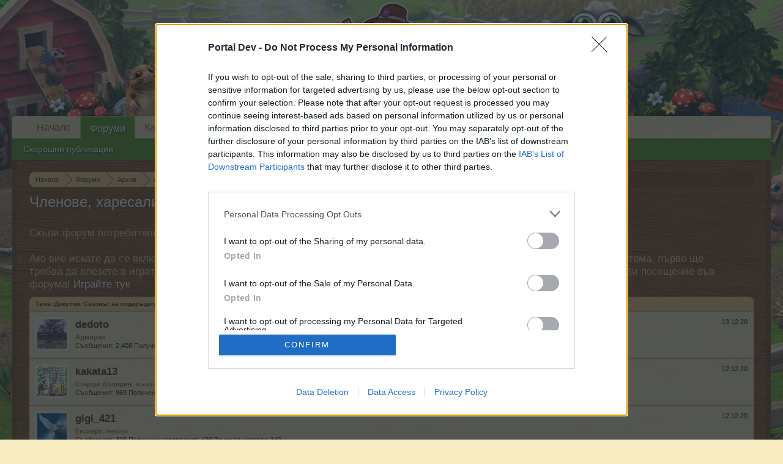

--- FILE ---
content_type: text/html; charset=UTF-8
request_url: https://board-bg.farmerama.com/posts/187512/likes
body_size: 7009
content:
<!DOCTYPE html>
<html id="XenForo" lang="bg-BG" dir="LTR" class="Public NoJs LoggedOut NoSidebar RunDeferred Responsive" xmlns:fb="http://www.facebook.com/2008/fbml">
<head>

	<meta charset="utf-8" />
	<meta http-equiv="X-UA-Compatible" content="IE=Edge,chrome=1" />
	
		<meta name="viewport" content="width=device-width, initial-scale=1">
	
	
		<base href="https://board-bg.farmerama.com/" />
		<script>
			var _b = document.getElementsByTagName('base')[0], _bH = "https://board-bg.farmerama.com/";
			if (_b && _b.href != _bH) _b.href = _bH;
		</script>
	

	<title>Дикусия: Сезонът на подаръците (сезон 11) - Членове, харесали съобщение #20 | Farmerama BG</title>
	
	<noscript><style>.JsOnly, .jsOnly { display: none !important; }</style></noscript>
	<link rel="stylesheet" href="css.php?css=xenforo,form,public&amp;style=10&amp;dir=LTR&amp;d=1611565533" />
	<link rel="stylesheet" href="css.php?css=login_bar,xenforo_member_list_item&amp;style=10&amp;dir=LTR&amp;d=1611565533" />
	
	

	
	<script async src="https://www.googletagmanager.com/gtag/js?id=UA-19059020-1"></script>
	<script>
		window.dataLayer = window.dataLayer || [];
		function gtag(){dataLayer.push(arguments);}
		gtag('js', new Date());
	
		gtag('config', 'UA-19059020-1', {
			// <!-- slot: ga_config_start -->
			
				'cookie_domain': 'farmerama.com',
			
			
		});
	</script>

		<script src="js/jquery/jquery-1.11.0.min.js"></script>	
		
	<script src="js/xenforo/xenforo.js?_v=72ffade2"></script>

	
	<link rel="apple-touch-icon" href="https://board-bg.farmerama.com/styles/default/xenforo/logo.og.png" />
	<link rel="alternate" type="application/rss+xml" title="RSS емисия за Farmerama BG" href="forums/-/index.rss" />
	
	
	<meta name="robots" content="noindex" />

</head>

<body class="node626 node30">
<!-- Google Tag Manager -->
<noscript><iframe src="//www.googletagmanager.com/ns.html?id=GTM-WRXH7W"
height="0" width="0" style="display:none;visibility:hidden"></iframe></noscript>
<script>
var cb = new Date().getTime();
(function(w,d,s,l,i){w[l]=w[l]||[];w[l].push({'gtm.start':
new Date().getTime(),event:'gtm.js'});var f=d.getElementsByTagName(s)[0],
j=d.createElement(s),dl=l!='dataLayer'?'&l='+l:'';j.async=true;j.src=
'//www.googletagmanager.com/gtm.js?cb='+cb+'&id='+i+dl;f.parentNode.insertBefore(j,f);
})(window,document,'script','dataLayer','GTM-WRXH7W');</script>
<!-- End Google Tag Manager -->


	




<div id="headerMover">
	<div id="headerProxy"></div>

<div id="content" class="post_likes">
	<div class="pageWidth">
		<div class="pageContent">
			<!-- main content area -->
			
			
			
			
						
						
						
						
						<div class="breadBoxTop ">
							
							

<nav>
	
		
			
				
			
		
			
				
			
		
			
		
	

	<fieldset class="breadcrumb">
		<a href="misc/quick-navigation-menu?selected=node-626" class="OverlayTrigger jumpMenuTrigger" data-cacheOverlay="true" title="Отваряне на бързата навигация"><!--Jump to...--></a>
			
		<div class="boardTitle"><strong>Farmerama BG</strong></div>
		
		<span class="crumbs">
			
				<span class="crust homeCrumb" itemscope="itemscope" itemtype="http://data-vocabulary.org/Breadcrumb">
					<a href="http://board-bg.farmerama.com" class="crumb" rel="up" itemprop="url"><span itemprop="title">Начало</span></a>
					<span class="arrow"><span></span></span>
				</span>
			
			
			
				<span class="crust selectedTabCrumb" itemscope="itemscope" itemtype="http://data-vocabulary.org/Breadcrumb">
					<a href="https://board-bg.farmerama.com/" class="crumb" rel="up" itemprop="url"><span itemprop="title">Форуми</span></a>
					<span class="arrow"><span>&gt;</span></span>
				</span>
			
			
			
				
					<span class="crust" itemscope="itemscope" itemtype="http://data-vocabulary.org/Breadcrumb">
						<a href="https://board-bg.farmerama.com/#arxiv.30" class="crumb" rel="up" itemprop="url"><span itemprop="title">Архив</span></a>
						<span class="arrow"><span>&gt;</span></span>
					</span>
				
					<span class="crust" itemscope="itemscope" itemtype="http://data-vocabulary.org/Breadcrumb">
						<a href="https://board-bg.farmerama.com/forums/%D0%90%D1%80%D1%85%D0%B8%D0%B2-%D0%BD%D0%B0-%D0%B2%D1%81%D0%B8%D1%87%D0%BA%D0%BE-%D0%BE%D1%81%D1%82%D0%B0%D0%BD%D0%B0%D0%BB%D0%BE.626/" class="crumb" rel="up" itemprop="url"><span itemprop="title">Архив на всичко останало</span></a>
						<span class="arrow"><span>&gt;</span></span>
					</span>
				
					<span class="crust" itemscope="itemscope" itemtype="http://data-vocabulary.org/Breadcrumb">
						<a href="https://board-bg.farmerama.com/posts/187512/" class="crumb" rel="up" itemprop="url"><span itemprop="title">Дикусия: Сезонът на подаръците (сезон 11)</span></a>
						<span class="arrow"><span>&gt;</span></span>
					</span>
				
			
		</span>
	</fieldset>
</nav>
						</div>
						
						
						
					
						<!--[if lt IE 8]>
							<p class="importantMessage">You are using an out of date browser. It  may not display this or other websites correctly.<br />You should upgrade or use an <a href="https://www.google.com/chrome" target="_blank">alternative browser</a>.</p>
						<![endif]-->

						
						
	

	
						
						
						
						
												
							<!-- h1 title, description -->
							<div class="titleBar">
								
								<h1>Членове, харесали съобщение #20</h1>
								
								
							
<style type="text/css">
  .gotogame {
float: left;
margin-right: 35px;
margin-top: 25px;
font-size:17px;
align:center;
color:  rgba(248, 234, 178, .8);
}
</style>
        <div class="gotogame">Скъпи форум потребители, <br><br>
Ако вие искате да се включите активно във форума  и да участвате в дискусиите, или искате да започнете своя собствена тема, първо ще трябва да влезете в играта. Моля, регистрирайте се, ако нямате собствен акаунт. Ние очакваме с нетърпение следващото ви посещение във форума! 
                               <a href="http://www.farmerama.com" style="color:white" >Играйте тук</a></div>

							</div>
						
						
						
						
						
						<!-- main template -->
						









<div class="section">
	<dl class="subHeading pairsInline"><dt>Тема:</dt> <dd><a href="posts/187512/">Дикусия: Сезонът на подаръците (сезон 11)</a></dd></dl>
	<ol class="overlayScroll">
	
		

<li class="primaryContent memberListItem">

	<a href="members/dedoto.8561/" class="avatar Av8561s" data-avatarhtml="true"><span class="img s" style="background-image: url('https://xenforo-1028-storage.bpsecure.com/bg-farmerama/avatars/s/8/8561.jpg?1473130911')"></span></a>

	<div class="extra"><span class="DateTime" title="13.12.20 в 09:58">13.12.20</span></div>

	<div class="member">
	
		
		
			<h3 class="username"><a href="members/dedoto.8561/" class="username StatusTooltip" dir="auto" title="">dedoto</a></h3>
			
			<div class="userInfo">
				<div class="userBlurb dimmed"><span class="userTitle" itemprop="title">Адмирал</span></div>
				<dl class="userStats pairsInline">
					<dt title="Общ брой съобщения, публикувани от dedoto">Съобщения:</dt> <dd>2,408</dd>
					<dt title="Брой пъти, когато публикации от dedoto са били харесани">Получени харесвания:</dt> <dd>2,863</dd>
					
						<dt>Точки за награди:</dt> <dd title="Точки за награди">2,500</dd>
					
				</dl>
			</div>
			
		
		
		
		
	</div>
	
</li>
	
		

<li class="primaryContent memberListItem">

	<a href="members/kakata13.12168/" class="avatar Av12168s" data-avatarhtml="true"><span class="img s" style="background-image: url('https://xenforo-1028-storage.bpsecure.com/bg-farmerama/avatars/s/12/12168.jpg?1478165376')"></span></a>

	<div class="extra"><span class="DateTime" title="12.12.20 в 15:07">12.12.20</span></div>

	<div class="member">
	
		
		
			<h3 class="username"><a href="members/kakata13.12168/" class="username StatusTooltip" dir="auto" title="">kakata13</a></h3>
			
			<div class="userInfo">
				<div class="userBlurb dimmed"><span class="userTitle" itemprop="title">Старши болярин</span>, мъжки, <</div>
				<dl class="userStats pairsInline">
					<dt title="Общ брой съобщения, публикувани от kakata13">Съобщения:</dt> <dd>969</dd>
					<dt title="Брой пъти, когато публикации от kakata13 са били харесани">Получени харесвания:</dt> <dd>2,571</dd>
					
						<dt>Точки за награди:</dt> <dd title="Точки за награди">1,150</dd>
					
				</dl>
			</div>
			
		
		
		
		
	</div>
	
</li>
	
		

<li class="primaryContent memberListItem">

	<a href="members/gigi_421.14558/" class="avatar Av14558s" data-avatarhtml="true"><span class="img s" style="background-image: url('https://xenforo-1028-storage.bpsecure.com/bg-farmerama/avatars/s/14/14558.jpg?1600539482')"></span></a>

	<div class="extra"><span class="DateTime" title="12.12.20 в 14:59">12.12.20</span></div>

	<div class="member">
	
		
		
			<h3 class="username"><a href="members/gigi_421.14558/" class="username StatusTooltip" dir="auto" title="">gigi_421</a></h3>
			
			<div class="userInfo">
				<div class="userBlurb dimmed"><span class="userTitle" itemprop="title">Експерт</span>, женски</div>
				<dl class="userStats pairsInline">
					<dt title="Общ брой съобщения, публикувани от gigi_421">Съобщения:</dt> <dd>315</dd>
					<dt title="Брой пъти, когато публикации от gigi_421 са били харесани">Получени харесвания:</dt> <dd>429</dd>
					
						<dt>Точки за награди:</dt> <dd title="Точки за награди">340</dd>
					
				</dl>
			</div>
			
		
		
		
		
	</div>
	
</li>
	
		

<li class="primaryContent memberListItem">

	<a href="members/tainna.3043/" class="avatar Av3043s" data-avatarhtml="true"><span class="img s" style="background-image: url('https://xenforo-1028-storage.bpsecure.com/bg-farmerama/avatars/s/3/3043.jpg?1427857522')"></span></a>

	<div class="extra"><span class="DateTime" title="12.12.20 в 14:18">12.12.20</span></div>

	<div class="member">
	
		
		
			<h3 class="username"><a href="members/tainna.3043/" class="username StatusTooltip" dir="auto" title="">.TAINNA.</a></h3>
			
			<div class="userInfo">
				<div class="userBlurb dimmed"><span class="userTitle" itemprop="title">Жива легенда</span>, женски</div>
				<dl class="userStats pairsInline">
					<dt title="Общ брой съобщения, публикувани от .TAINNA.">Съобщения:</dt> <dd>9,000</dd>
					<dt title="Брой пъти, когато публикации от .TAINNA. са били харесани">Получени харесвания:</dt> <dd>8,922</dd>
					
						<dt>Точки за награди:</dt> <dd title="Точки за награди">6,000</dd>
					
				</dl>
			</div>
			
		
		
		
		
	</div>
	
</li>
	
	</ol>
	<div class="sectionFooter overlayOnly">
		<a class="button primary OverlayCloser">Затваряне</a>
		
	</div>
</div>
						
						
						
						
							<!-- login form, to be moved to the upper drop-down -->
							







<form action="login/login" method="post" class="xenForm " id="login" style="display:none">

	

	<div class="ctrlWrapper">
		<dl class="ctrlUnit">
			<dt><label for="LoginControl">Твоето име или имейл адрес:</label></dt>
			<dd><input type="text" name="login" id="LoginControl" class="textCtrl" tabindex="101" /></dd>
		</dl>
	
	
		<dl class="ctrlUnit">
			<dt>
				<label for="ctrl_password">Имаш ли вече акаунт?</label>
			</dt>
			<dd>
				<ul>
					<li><label for="ctrl_not_registered"><input type="radio" name="register" value="1" id="ctrl_not_registered" tabindex="105" />
						Не, създаване на акаунт сега.</label></li>
					<li><label for="ctrl_registered"><input type="radio" name="register" value="0" id="ctrl_registered" tabindex="105" checked="checked" class="Disabler" />
						Да, паролата ми е:</label></li>
					<li id="ctrl_registered_Disabler">
						<input type="password" name="password" class="textCtrl" id="ctrl_password" tabindex="102" />
						<div class="lostPassword"><a href="lost-password/" class="OverlayTrigger OverlayCloser" tabindex="106">Паролата забравена?</a></div>
					</li>
				</ul>
			</dd>
		</dl>
	
		
		<dl class="ctrlUnit submitUnit">
			<dt></dt>
			<dd>
				<input type="submit" class="button primary" value="Вход" tabindex="104" data-loginPhrase="Вход" data-signupPhrase="Регистрация" />
				<label for="ctrl_remember" class="rememberPassword"><input type="checkbox" name="remember" value="1" id="ctrl_remember" tabindex="103" /> Оставане вписан/а</label>
			</dd>
		</dl>
	</div>

	<input type="hidden" name="cookie_check" value="1" />
	<input type="hidden" name="redirect" value="/posts/187512/likes" />
	<input type="hidden" name="_xfToken" value="" />

</form>
						
						
					
			
						
			<div class="breadBoxBottom">

<nav>
	

	<fieldset class="breadcrumb">
		<a href="misc/quick-navigation-menu?selected=node-626" class="OverlayTrigger jumpMenuTrigger" data-cacheOverlay="true" title="Отваряне на бързата навигация"><!--Jump to...--></a>
			
		<div class="boardTitle"><strong>Farmerama BG</strong></div>
		
		<span class="crumbs">
			
				<span class="crust homeCrumb">
					<a href="http://board-bg.farmerama.com" class="crumb"><span>Начало</span></a>
					<span class="arrow"><span></span></span>
				</span>
			
			
			
				<span class="crust selectedTabCrumb">
					<a href="https://board-bg.farmerama.com/" class="crumb"><span>Форуми</span></a>
					<span class="arrow"><span>&gt;</span></span>
				</span>
			
			
			
				
					<span class="crust">
						<a href="https://board-bg.farmerama.com/#arxiv.30" class="crumb"><span>Архив</span></a>
						<span class="arrow"><span>&gt;</span></span>
					</span>
				
					<span class="crust">
						<a href="https://board-bg.farmerama.com/forums/%D0%90%D1%80%D1%85%D0%B8%D0%B2-%D0%BD%D0%B0-%D0%B2%D1%81%D0%B8%D1%87%D0%BA%D0%BE-%D0%BE%D1%81%D1%82%D0%B0%D0%BD%D0%B0%D0%BB%D0%BE.626/" class="crumb"><span>Архив на всичко останало</span></a>
						<span class="arrow"><span>&gt;</span></span>
					</span>
				
					<span class="crust">
						<a href="https://board-bg.farmerama.com/posts/187512/" class="crumb"><span>Дикусия: Сезонът на подаръците (сезон 11)</span></a>
						<span class="arrow"><span>&gt;</span></span>
					</span>
				
			
		</span>
	</fieldset>
</nav></div>
			
						
			
						
		</div>
	</div>
</div>

<header>
	


<div id="header">
	<div id="logoBlock">
	<div class="pageWidth">
		<div class="pageContent">
			
			
			<div id="logo"><a href="https://board-bg.farmerama.com">
				<span></span>
				<img src="https://xenforo-1028-storage.bpsecure.com/en-farmerama/style/header.png" alt="Farmerama BG" />
			</a></div>
			
			<span class="helper"></span>
		</div>
	</div>
</div>
	

<div id="navigation" class="pageWidth ">
	<div class="pageContent">
		<nav>

<div class="navTabs">
	<ul class="publicTabs">
	
		<!-- home -->
		
			<li class="navTab home PopupClosed"><a href="http://board-bg.farmerama.com" class="navLink">Начало</a></li>
		
		
		
		<!-- extra tabs: home -->
		
		
		
		<!-- forums -->
		
			<li class="navTab forums selected">
			
				<a href="https://board-bg.farmerama.com/" class="navLink">Форуми</a>
				<a href="https://board-bg.farmerama.com/" class="SplitCtrl" rel="Menu"></a>
				
				<div class="tabLinks forumsTabLinks">
					<div class="primaryContent menuHeader">
						<h3>Форуми</h3>
						<div class="muted">Бързи връзки</div>
					</div>
					<ul class="secondaryContent blockLinksList">
					
						
						
						
						<li><a href="find-new/posts" rel="nofollow">Скорошни публикации</a></li>
					
					</ul>
				</div>
			</li>
		
		
		
		<!-- extra tabs: middle -->
		
		
		
		<!-- members -->
						
		
		<!-- extra tabs: end -->
		
		
			
				<li class="navTab 0 PopupClosed">
					<a href="bp-calendar/" class="navLink">Календар</a>
					
				</li>
			
		
		

		<!-- responsive popup -->
		<li class="navTab navigationHiddenTabs Popup PopupControl PopupClosed" style="display:none">	
						
			<a rel="Menu" class="navLink NoPopupGadget"><span class="menuIcon">Menu</span></a>
			
			<div class="Menu JsOnly blockLinksList primaryContent" id="NavigationHiddenMenu"></div>
		</li>
			
		
		<!-- no selection -->
		
		
	</ul>
	
	
</div>

<span class="helper"></span>
			
		</nav>	
	</div>
</div>
	
</div>

	
	
</header>

</div>

<footer>
	


<div class="footer">
	<div class="pageWidth">
		<div class="pageContent">
			
			<dl class="choosers">
				
				
					<dt>Език</dt>
					<dd><a href="misc/language?redirect=%2Fposts%2F187512%2Flikes" class="OverlayTrigger Tooltip" title="Инструмент за избор на език" rel="nofollow">Bulgarian</a></dd>
				
			</dl>
			
			
			<ul class="footerLinks">
			
				<li><a href="https://legal.bigpoint.com/DE/imprint/bg-BG" ">Свържи се с нас</a></li>
				<li><a href="help/">Помощ</a></li>
				<li><a href="http://board-bg.farmerama.com" class="homeLink">Начало</a></li>
				
				<li><a href="forums/-/index.rss" rel="alternate" class="globalFeed" target="_blank"
					title="RSS емисия за Farmerama BG">RSS</a></li>
			
			</ul>
			
			<span class="helper"></span>
		</div>
	</div>
</div>

<div class="footerLegal">
	<div class="pageWidth">
		<div class="pageContent">
			<ul id="legal">
			
				<li><a href="https://legal.bigpoint.com/EN/terms-and-conditions/bg-BG">Условия и правила</a></li>
				<li><a href="https://legal.bigpoint.com/DE/privacy-policy/bg-BG">Декларация за поверителност</a></li>
			
			</ul>
			
			<div id="copyright"><a href="https://xenforo.com" class="concealed" target="_blank">Forum software by XenForo<sup>&reg;</sup> <span>&copy; 2010-2019 XenForo Ltd.</span></a> <a href="http://xenforo.com" class="concealed">Forum software by XenForo&trade; <span>&copy;2010-2015 XenForo Ltd.</span></a></div>
			<div id="BRCopyright" class="concealed muted" style="float:left;margin-left: 10px;"><style>@media (max-width:480px){.Responsive #BRCopyright span{display: none;}}</style><div class="muted"><a href="http://brivium.com/" class="concealed" title="Brivium Limited"><span>XenForo </span>Add-ons by Brivium<span> &trade;  &copy; 2012-2026 Brivium LLC.</span></a></div></div>
		
			
			
			<span class="helper"></span>
		</div>
	</div>	
</div>

</footer>

<script>


jQuery.extend(true, XenForo,
{
	visitor: { user_id: 0 },
	serverTimeInfo:
	{
		now: 1769913955,
		today: 1769904000,
		todayDow: 0
	},
	_lightBoxUniversal: "0",
	_enableOverlays: "1",
	_animationSpeedMultiplier: "1",
	_overlayConfig:
	{
		top: "10%",
		speed: 200,
		closeSpeed: 100,
		mask:
		{
			color: "rgb(255, 255, 255)",
			opacity: "0.6",
			loadSpeed: 200,
			closeSpeed: 100
		}
	},
	_ignoredUsers: [],
	_loadedScripts: {"xenforo_member_list_item":true,"login_bar":true},
	_cookieConfig: { path: "/", domain: "farmerama.com", prefix: "xf_bg-farmerama_"},
	_csrfToken: "",
	_csrfRefreshUrl: "login/csrf-token-refresh",
	_jsVersion: "72ffade2",
	_noRtnProtect: false,
	_noSocialLogin: false
});
jQuery.extend(XenForo.phrases,
{
	cancel: "Отказ",

	a_moment_ago:    "Току-що",
	one_minute_ago:  "преди 1 минута",
	x_minutes_ago:   "преди %minutes% мин",
	today_at_x:      "днес в %time%",
	yesterday_at_x:  "вчера в %time%",
	day_x_at_time_y: "%day% в %time%",

	day0: "неделя",
	day1: "понеделник",
	day2: "вторник",
	day3: "сряда",
	day4: "четвъртък",
	day5: "петък",
	day6: "събота",

	_months: "януари,февруари,март,април,май,юни,юли,август,септември,октомври,ноември,декември",
	_daysShort: "нд,пон,вт,сря,четв,пет,съб",

	following_error_occurred: "Възникна следната грешка",
	server_did_not_respond_in_time_try_again: "Сървърът не върна отговор навреме. Моля, опитай отново.",
	logging_in: "Logging in",
	click_image_show_full_size_version: "Кликни върху това изображение за показване на версията в пълен размер.",
	show_hidden_content_by_x: "Show hidden content by {names}"
});

// Facebook Javascript SDK
XenForo.Facebook.appId = "";
XenForo.Facebook.forceInit = false;


</script>


</body>
</html>